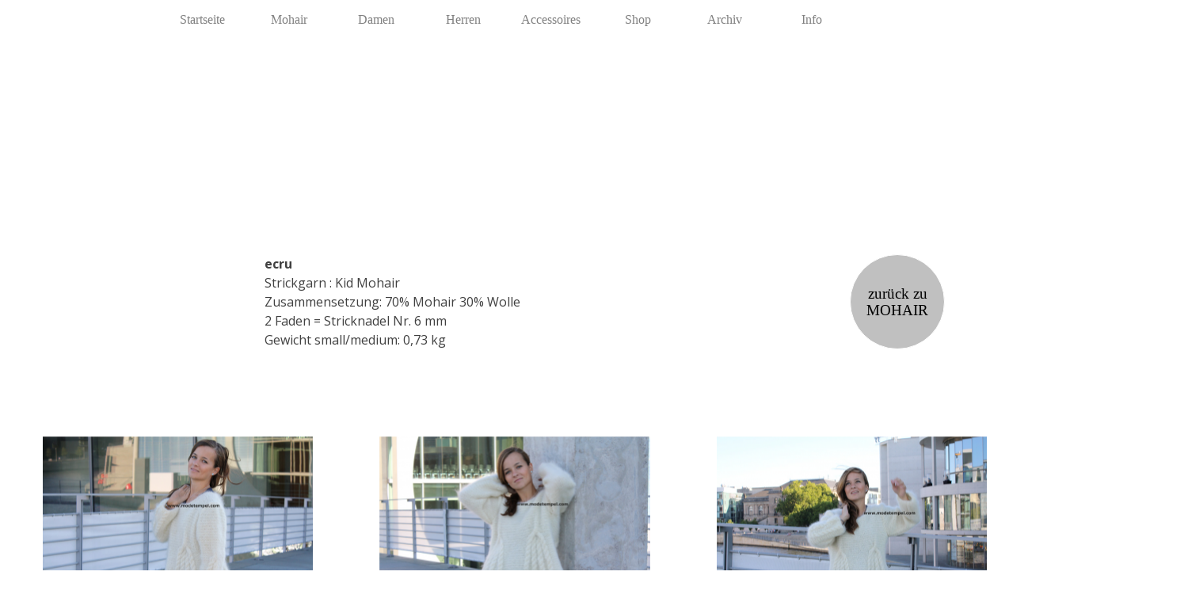

--- FILE ---
content_type: text/html
request_url: https://www.modetempel.com/mr-hs-42.html
body_size: 3881
content:
<!DOCTYPE html><!-- HTML5 -->
<html prefix="og: http://ogp.me/ns#" lang="de-DE" dir="ltr">
	<head>
		<title>MR-HS-42 Pullover - Modetempel handgestrickte Pullover Jacken Cardigans Handstrick</title>
		<meta charset="utf-8" />
		<!--[if IE]><meta http-equiv="ImageToolbar" content="False" /><![endif]-->
		<meta name="author" content="Modetempel" />
		<meta name="generator" content="Incomedia WebSite X5 Pro 2023.2.8 - www.websitex5.com" />
		<meta property="og:locale" content="de" />
		<meta property="og:type" content="website" />
		<meta property="og:url" content="https://www.modetempel.com/mr-hs-42.html" />
		<meta property="og:title" content="MR-HS-42 Pullover" />
		<meta property="og:site_name" content="Modetempel handgestrickte Pullover Jacken Cardigans Handstrick" />
		<meta name="viewport" content="width=1300" />
		
		<link rel="stylesheet" href="style/reset.css?2023-2-8-0" media="screen,print" />
		<link rel="stylesheet" href="style/print.css?2023-2-8-0" media="print" />
		<link rel="stylesheet" href="style/style.css?2023-2-8-0" media="screen,print" />
		<link rel="stylesheet" href="style/template.css?2023-2-8-0" media="screen" />
		<link rel="stylesheet" href="pluginAppObj/pluginAppObj_48_03/custom.css" media="screen, print" />
		<link rel="stylesheet" href="pcss/mr-hs-42.css?2023-2-8-0-638885510070406158" media="screen,print" />
		<script src="res/jquery.js?2023-2-8-0"></script>
		<script src="res/x5engine.js?2023-2-8-0" data-files-version="2023-2-8-0"></script>
		<script src="pluginAppObj/pluginAppObj_48_03/main.js"></script>
		<script>
			window.onload = function(){ checkBrowserCompatibility('Der von Ihnen verwendete Browser unterstützt nicht die die Funktionen, die für die Anzeige dieser Website benötigt werden.','Der von Ihnen verwendete Browser unterstützt möglicherweise nicht die die Funktionen, die für die Anzeige dieser Website benötigt werden.','[1]Browser aktualisieren[/1] oder [2]Vorgang fortsetzen[/2].','http://outdatedbrowser.com/'); };
			x5engine.utils.currentPagePath = 'mr-hs-42.html';
			x5engine.boot.push(function () { x5engine.utils.imCodeProtection('Modetempel'); });
			x5engine.boot.push(function () { x5engine.imPageToTop.initializeButton({}); });
		</script>
		
	</head>
	<body>
		<div id="imPageExtContainer">
			<div id="imPageIntContainer">
				<div id="imHeaderBg"></div>
				<div id="imFooterBg"></div>
				<div id="imPage">
					<header id="imHeader">
						<h1 class="imHidden">MR-HS-42 Pullover - Modetempel handgestrickte Pullover Jacken Cardigans Handstrick</h1>
						<div id="imHeaderObjects"><div id="imHeader_imMenuObject_09_wrapper" class="template-object-wrapper"><!-- UNSEARCHABLE --><div id="imHeader_imMenuObject_09"><div id="imHeader_imMenuObject_09_container"><div class="hamburger-button hamburger-component"><div><div><div class="hamburger-bar"></div><div class="hamburger-bar"></div><div class="hamburger-bar"></div></div></div></div><div class="hamburger-menu-background-container hamburger-component">
	<div class="hamburger-menu-background menu-mobile menu-mobile-animated hidden">
		<div class="hamburger-menu-close-button"><span>&times;</span></div>
	</div>
</div>
<ul class="menu-mobile-animated hidden">
	<li class="imMnMnFirst imPage" data-link-paths=",/index.html,/">
<div class="label-wrapper">
<div class="label-inner-wrapper">
		<a class="label" href="index.html">
Startseite		</a>
</div>
</div>
	</li><li class="imMnMnMiddle imPage" data-link-paths=",/moher.html">
<div class="label-wrapper">
<div class="label-inner-wrapper">
		<a class="label" href="moher.html">
Mohair		</a>
</div>
</div>
	</li><li class="imMnMnMiddle imPage" data-link-paths=",/damen.html">
<div class="label-wrapper">
<div class="label-inner-wrapper">
		<a class="label" href="damen.html">
Damen		</a>
</div>
</div>
	</li><li class="imMnMnMiddle imPage" data-link-paths=",/herren-.html">
<div class="label-wrapper">
<div class="label-inner-wrapper">
		<a class="label" href="herren-.html">
Herren 		</a>
</div>
</div>
	</li><li class="imMnMnMiddle imPage" data-link-paths=",/4.html">
<div class="label-wrapper">
<div class="label-inner-wrapper">
		<a class="label" href="4.html">
Accessoires		</a>
</div>
</div>
	</li><li class="imMnMnMiddle imPage" data-link-paths=",/7.html">
<div class="label-wrapper">
<div class="label-inner-wrapper">
		<a class="label" href="7.html">
Shop		</a>
</div>
</div>
	</li><li class="imMnMnMiddle imPage" data-link-paths=",/16.html">
<div class="label-wrapper">
<div class="label-inner-wrapper">
		<a class="label" href="16.html">
Archiv		</a>
</div>
</div>
	</li><li class="imMnMnLast imPage" data-link-paths=",/17.html">
<div class="label-wrapper">
<div class="label-inner-wrapper">
		<a class="label" href="17.html">
Info		</a>
</div>
</div>
	</li></ul></div></div><!-- UNSEARCHABLE END --><script>
var imHeader_imMenuObject_09_settings = {
	'menuId': 'imHeader_imMenuObject_09',
	'responsiveMenuEffect': 'slide',
	'responsiveMenuLevelOpenEvent': 'mouseover',
	'animationDuration': 1000,
}
x5engine.boot.push(function(){x5engine.initMenu(imHeader_imMenuObject_09_settings)});
$(function () {$('#imHeader_imMenuObject_09_container ul li').not('.imMnMnSeparator').each(function () {    var $this = $(this), timeout = 0;    $this.on('mouseenter', function () {        if($(this).parents('#imHeader_imMenuObject_09_container-menu-opened').length > 0) return;         clearTimeout(timeout);        setTimeout(function () { $this.children('ul, .multiple-column').stop(false, false).fadeIn(); }, 250);    }).on('mouseleave', function () {        if($(this).parents('#imHeader_imMenuObject_09_container-menu-opened').length > 0) return;         timeout = setTimeout(function () { $this.children('ul, .multiple-column').stop(false, false).fadeOut(); }, 250);    });});});

</script>
</div></div>
					</header>
					<div id="imStickyBarContainer">
						<div id="imStickyBarGraphics"></div>
						<div id="imStickyBar">
							<div id="imStickyBarObjects"><div id="imStickyBar_imMenuObject_01_wrapper" class="template-object-wrapper"><!-- UNSEARCHABLE --><div id="imStickyBar_imMenuObject_01"><div id="imStickyBar_imMenuObject_01_container"><div class="hamburger-button hamburger-component"><div><div><div class="hamburger-bar"></div><div class="hamburger-bar"></div><div class="hamburger-bar"></div></div></div></div><div class="hamburger-menu-background-container hamburger-component">
	<div class="hamburger-menu-background menu-mobile menu-mobile-animated hidden">
		<div class="hamburger-menu-close-button"><span>&times;</span></div>
	</div>
</div>
<ul class="menu-mobile-animated hidden">
	<li class="imMnMnFirst imPage" data-link-paths=",/index.html,/">
<div class="label-wrapper">
<div class="label-inner-wrapper">
		<a class="label" href="index.html">
Startseite		</a>
</div>
</div>
	</li><li class="imMnMnMiddle imPage" data-link-paths=",/moher.html">
<div class="label-wrapper">
<div class="label-inner-wrapper">
		<a class="label" href="moher.html">
Mohair		</a>
</div>
</div>
	</li><li class="imMnMnMiddle imPage" data-link-paths=",/damen.html">
<div class="label-wrapper">
<div class="label-inner-wrapper">
		<a class="label" href="damen.html">
Damen		</a>
</div>
</div>
	</li><li class="imMnMnMiddle imPage" data-link-paths=",/herren-.html">
<div class="label-wrapper">
<div class="label-inner-wrapper">
		<a class="label" href="herren-.html">
Herren 		</a>
</div>
</div>
	</li><li class="imMnMnMiddle imPage" data-link-paths=",/4.html">
<div class="label-wrapper">
<div class="label-inner-wrapper">
		<a class="label" href="4.html">
Accessoires		</a>
</div>
</div>
	</li><li class="imMnMnMiddle imPage" data-link-paths=",/7.html">
<div class="label-wrapper">
<div class="label-inner-wrapper">
		<a class="label" href="7.html">
Shop		</a>
</div>
</div>
	</li><li class="imMnMnMiddle imPage" data-link-paths=",/16.html">
<div class="label-wrapper">
<div class="label-inner-wrapper">
		<a class="label" href="16.html">
Archiv		</a>
</div>
</div>
	</li><li class="imMnMnLast imPage" data-link-paths=",/17.html">
<div class="label-wrapper">
<div class="label-inner-wrapper">
		<a class="label" href="17.html">
Info		</a>
</div>
</div>
	</li></ul></div></div><!-- UNSEARCHABLE END --><script>
var imStickyBar_imMenuObject_01_settings = {
	'menuId': 'imStickyBar_imMenuObject_01',
	'responsiveMenuEffect': 'slide',
	'responsiveMenuLevelOpenEvent': 'mouseover',
	'animationDuration': 1000,
}
x5engine.boot.push(function(){x5engine.initMenu(imStickyBar_imMenuObject_01_settings)});
$(function () {$('#imStickyBar_imMenuObject_01_container ul li').not('.imMnMnSeparator').each(function () {    var $this = $(this), timeout = 0;    $this.on('mouseenter', function () {        if($(this).parents('#imStickyBar_imMenuObject_01_container-menu-opened').length > 0) return;         clearTimeout(timeout);        setTimeout(function () { $this.children('ul, .multiple-column').stop(false, false).fadeIn(); }, 250);    }).on('mouseleave', function () {        if($(this).parents('#imStickyBar_imMenuObject_01_container-menu-opened').length > 0) return;         timeout = setTimeout(function () { $this.children('ul, .multiple-column').stop(false, false).fadeOut(); }, 250);    });});});

</script>
</div></div>
						</div>
					</div>
					<a class="imHidden" href="#imGoToCont" title="Überspringen Sie das Hauptmenü">Direkt zum Seiteninhalt</a>
					<div id="imSideBar">
						<div id="imSideBarObjects"></div>
					</div>
					<div id="imContentGraphics"></div>
					<main id="imContent">
						<a id="imGoToCont"></a>
						<div id="imPageRow_1" class="imPageRow">
						
						</div>
						<div id="imCell_1" class=""> <div id="imCellStyleGraphics_1"></div><div id="imCellStyleBorders_1"></div><div id="imTextObject_48_01">
							<div data-index="0"  class="text-tab-content grid-prop current-tab "  id="imTextObject_48_01_tab0" style="opacity: 1; ">
								<div class="text-inner">
									<div><b><span class="cf1">ecru</span></b></div><div><span class="cf1">Strickgarn : Kid Mohair</span><br><span class="cf1">Zusammensetzung: 70% Mohair 30% Wolle</span><br><span class="cf1">2 Faden = Stricknadel Nr. 6 mm</span><br><span class="cf1">Gewicht small/medium: 0,73 kg</span><span class="cf1"> </span></div>
								</div>
							</div>
						
						</div>
						</div><div id="imCell_3" class=""> <div id="imCellStyleGraphics_3"></div><div id="imCellStyleBorders_3"></div><!-- Hover Button v.15 --><div id="pluginAppObj_48_03">        
						            <script>
						                if (true) {
						                    var container = $("#pluginAppObj_48_03");
						                    var container_btn = "<div id='pluginAppObj_48_03_container'>";  
						                    container.append(container_btn);
						                    var container_btn = $("#pluginAppObj_48_03_container");
						                    var parsed_button = $.parseHTML(decode_html("&amp;lt;a href=&quot;moher.html&quot; onclick=&quot;return x5engine.utils.location(\'moher.html\', null, false)&quot;&amp;gt;<div class=\'flex-container\'><div class=\'flex-item item-txt\'><div class=\'div-txt\'>zurück zu MOHAIR</div></div><div class=\'flex-item item-icon\'><div class=\'div-icon\'></div></div></div>&amp;lt;/a&amp;gt;"), null, true);
						                    container_btn.append(parsed_button);
						                    var button = container_btn.children("a").last();
						                    button.addClass("pluginAppObj_48_03-button");
						                    container_btn.append(button);
						                }
						                hoverbutton_pluginAppObj_48_03();
						           </script>
						       </div></div><div id="imPageRow_2" class="imPageRow">
						
						</div>
						<div id="imCell_2" class=""> <div id="imCellStyleGraphics_2"></div><div id="imCellStyleBorders_2"></div><script>
						var showbox_imObjectGallery_48_02 = 
						 { startIndex: 0 , showThumbs: true, media:[
						
						{type: "image", url: "gallery/img_6899tw550_p4lfa7ti.jpg", width: 825, height: 550, description: "", thumbUrl: "gallery/img_6899tw550_sb_thumb.png" },
						{type: "image", url: "gallery/img_6903tw550_f2w9gczy.jpg", width: 825, height: 550, description: "", thumbUrl: "gallery/img_6903tw550_sb_thumb.png" },
						{type: "image", url: "gallery/img_6884tw550_k4znqxy4.jpg", width: 825, height: 550, description: "", thumbUrl: "gallery/img_6884tw550_sb_thumb.png" },
						{type: "image", url: "gallery/img_6908tw550_9qj4m4r3.jpg", width: 825, height: 550, description: ""},
						{type: "image", url: "gallery/img_6900tw550.jpg", width: 825, height: 550, description: "", thumbUrl: "gallery/img_6900tw550_sb_thumb.png" },
						{type: "image", url: "gallery/img_6891tw550_nuqwyv2h.jpg", width: 825, height: 550, description: "", thumbUrl: "gallery/img_6891tw550_sb_thumb.png" }
						]};
						</script><div id="imObjectGallery_48_02">
							<a href="gallery/img_6899tw550_p4lfa7ti.jpg" onclick="return x5engine.imShowBox(showbox_imObjectGallery_48_02, 0, this)"><img src="gallery/img_6899tw550_thumb_i3l7zbd1.png" alt="" style="" alt="" width="425" height="425" /></a>
							<a href="gallery/img_6903tw550_f2w9gczy.jpg" onclick="return x5engine.imShowBox(showbox_imObjectGallery_48_02, 1, this)"><img src="gallery/img_6903tw550_thumb_k7zlcw5c.png" alt="" style="" alt="" width="425" height="425" /></a>
							<a href="gallery/img_6884tw550_k4znqxy4.jpg" onclick="return x5engine.imShowBox(showbox_imObjectGallery_48_02, 2, this)"><img src="gallery/img_6884tw550_thumb_xx28heuu.png" alt="" style="" alt="" width="425" height="425" /></a>
							<a href="gallery/img_6908tw550_9qj4m4r3.jpg" onclick="return x5engine.imShowBox(showbox_imObjectGallery_48_02, 3, this)"><img src="gallery/img_6908tw550_thumb_nup8ahaf.png" alt="" style="" alt="" width="425" height="425" /></a>
							<a href="gallery/img_6900tw550.jpg" onclick="return x5engine.imShowBox(showbox_imObjectGallery_48_02, 4, this)"><img src="gallery/img_6900tw550_thumb.png" alt="" style="" alt="" width="425" height="425" /></a>
							<a href="gallery/img_6891tw550_nuqwyv2h.jpg" onclick="return x5engine.imShowBox(showbox_imObjectGallery_48_02, 5, this)"><img src="gallery/img_6891tw550_thumb.png" alt="" style="" alt="" width="425" height="425" /></a>
						</div>
						</div>
					</main>
					<footer id="imFooter">
						<div id="imFooterObjects"><div id="imFooter_imObjectImage_02_wrapper" class="template-object-wrapper"><div id="imFooter_imObjectImage_02"><div id="imFooter_imObjectImage_02_container"><img src="images/3F2F081E556932003BD2A655F671E5F3.png" title="" alt="" width="412" height="20" />
</div></div></div><div id="imFooter_imTextObject_10_wrapper" class="template-object-wrapper"><div id="imFooter_imTextObject_10">
	<div data-index="0"  class="text-tab-content grid-prop current-tab "  id="imFooter_imTextObject_10_tab0" style="opacity: 1; ">
		<div class="text-inner">
			<div><span class="fs12lh1-5 cf1"><a href="kontakt.html" class="imCssLink" onclick="return x5engine.utils.location('kontakt.html', null, false)">Kontakt</a></span></div>
		</div>
	</div>

</div>
</div><div id="imFooter_imTextObject_11_wrapper" class="template-object-wrapper"><div id="imFooter_imTextObject_11">
	<div data-index="0"  class="text-tab-content grid-prop current-tab "  id="imFooter_imTextObject_11_tab0" style="opacity: 1; ">
		<div class="text-inner">
			<span class="cf1"><a href="25.html" class="imCssLink" onclick="return x5engine.utils.location('25.html', null, false)">Impressum</a></span>
		</div>
	</div>

</div>
</div><div id="imFooter_imTextObject_12_wrapper" class="template-object-wrapper"><div id="imFooter_imTextObject_12">
	<div data-index="0"  class="text-tab-content grid-prop current-tab "  id="imFooter_imTextObject_12_tab0" style="opacity: 1; ">
		<div class="text-inner">
			<span class="cf1"><a href="23.html" class="imCssLink" onclick="return x5engine.utils.location('23.html', null, false)">Widerrufsbelehrung</a></span>
		</div>
	</div>

</div>
</div><div id="imFooter_imTextObject_13_wrapper" class="template-object-wrapper"><div id="imFooter_imTextObject_13">
	<div data-index="0"  class="text-tab-content grid-prop current-tab "  id="imFooter_imTextObject_13_tab0" style="opacity: 1; ">
		<div class="text-inner">
			<span class="cf1"><a href="datenschutz.html" class="imCssLink" onclick="return x5engine.utils.location('datenschutz.html', null, false)">Datenschutz</a></span>
		</div>
	</div>

</div>
</div><div id="imFooter_imTextObject_14_wrapper" class="template-object-wrapper"><div id="imFooter_imTextObject_14">
	<div data-index="0"  class="text-tab-content grid-prop current-tab "  id="imFooter_imTextObject_14_tab0" style="opacity: 1; ">
		<div class="text-inner">
			<span class="cf1"><a href="20.html" class="imCssLink" onclick="return x5engine.utils.location('20.html', null, false)">Bestellung</a></span>
		</div>
	</div>

</div>
</div><div id="imFooter_imTextObject_15_wrapper" class="template-object-wrapper"><div id="imFooter_imTextObject_15">
	<div data-index="0"  class="text-tab-content grid-prop current-tab "  id="imFooter_imTextObject_15_tab0" style="opacity: 1; ">
		<div class="text-inner">
			<span class="cf1"><a href="19.html" class="imCssLink" onclick="return x5engine.utils.location('19.html', null, false)">Preise</a></span>
		</div>
	</div>

</div>
</div><div id="imFooter_imTextObject_16_wrapper" class="template-object-wrapper"><div id="imFooter_imTextObject_16">
	<div data-index="0"  class="text-tab-content grid-prop current-tab "  id="imFooter_imTextObject_16_tab0" style="opacity: 1; ">
		<div class="text-inner">
			<span class="cf1"><a href="17.html" class="imCssLink" onclick="return x5engine.utils.location('17.html', null, false)">INFO</a></span>
		</div>
	</div>

</div>
</div></div>
					</footer>
				</div>
				<span class="imHidden"><a href="#imGoToCont" title="Lesen Sie den Inhalt der Seite noch einmal durch">Zurück zum Seiteninhalt</a></span>
			</div>
		</div>
		
		<noscript class="imNoScript"><div class="alert alert-red">Um diese Website nutzen zu können, aktivieren Sie bitte JavaScript.</div></noscript>
	</body>
</html>


--- FILE ---
content_type: text/css
request_url: https://www.modetempel.com/style/template.css?2023-2-8-0
body_size: 2133
content:
html { position: relative; margin: 0; padding: 0; height: 100%; }
body { margin: 0; padding: 0; text-align: left; height: 100%; }
#imPageExtContainer {min-height: 100%; }
#imPageIntContainer { position: relative;}
#imPage { position: relative; width: 100%; }
#imHeaderBg { position: absolute; left: 0; top: 0; width: 100%; }
#imContent { position: relative; }
#imFooterBg { position: absolute; left: 0; bottom: 0; width: 100%; }
#imStickyBarContainer { visibility: hidden; position: fixed; overflow: hidden; }
#imPageToTop { position: fixed; bottom: 30px; right: 30px; z-index: 5000; display: none; opacity: 0.75 }
#imPageToTop:hover {opacity: 1; cursor: pointer; }
html { min-width: 1300px; }
#imPageExtContainer { background-image: none; background-color: rgba(255, 255, 255, 1); }
#imPage { padding-top: 15px; padding-bottom: 15px; min-width: 1300px; }
#imHeaderBg { height: 60px; background-image: none; background-color: rgba(255, 255, 255, 1); }
#imHeader { background-image: none; background-color: transparent; }
#imHeaderObjects { margin-left: auto; margin-right: auto; position: relative; height: 300px; width:1300px; }
#imContent { align-self: start; padding: 0px 0 5px 0; }
#imContentGraphics { min-height: 700px; background-image: none; background-color: transparent; }
#imFooterBg { height: 200px; background-image: none; background-color: rgba(64, 64, 64, 1); }
#imFooter { background-image: none; background-color: rgba(64, 64, 64, 1); }
#imFooterObjects { margin-left: auto; margin-right: auto; position: relative; height: 184px; width:1300px; }
#imSideBar { background-image: none; background-color: transparent; overflow: visible; zoom: 1; z-index: 200; }
#imSideBarObjects { position: relative; height: 700px; }
#imStickyBarContainer { top: 0; left: 0; right: 0; margin: auto; width: 100%; height: 50px; box-sizing: border-box; z-index: 10301; }
#imStickyBarGraphics { top: 0; left: 0; right: 0; margin: auto; width: 100%; height: 50px; box-sizing: border-box; background-image: none; background-color: rgba(255, 255, 255, 1); position: absolute; opacity: 1}
#imStickyBar { position: relative; top: 0; left: 0; margin: auto; width: 1300px }
#imStickyBarObjects { position: relative; height: 50px; }


--- FILE ---
content_type: text/css
request_url: https://www.modetempel.com/pluginAppObj/pluginAppObj_48_03/custom.css
body_size: 3960
content:

#pluginAppObj_48_03_container{
    display: inline-block;
    vertical-align: middle;
    cursor: pointer;
    box-sizing: border-box;
    position: relative;
    width: 120px;
    max-width: 100%;
    height: 120px;
    
}

#pluginAppObj_48_03_container.rem-highlight {
    -webkit-tap-highlight-color: transparent; /* for removing the highlight */
}

#pluginAppObj_48_03 .pluginAppObj_48_03-button {
    box-sizing: border-box;
    width: 100%;
    height: 120px;
    color: rgba(0, 0, 0, 1);
    background-color: rgba(192, 192, 192, 1);
    font-family: Tahoma;
    font-size: 14pt;
    font-weight: normal;
    font-style: normal;
    border-top: 1px;
    border-right: 1px;
    border-bottom: 1px;
    border-left: 1px;
    border-style: solid;
    border-color: rgba(255, 255, 255, 1);
    -webkit-border-top-left-radius: 100px;
    -webkit-border-top-right-radius: 100px;
    -webkit-border-bottom-right-radius: 100px;
    -webkit-border-bottom-left-radius: 100px;
    -moz-border-radius-topleft: 100px;
    -moz-border-radius-topright: 100px;
    -moz-border-radius-bottomright: 100px;
    -moz-border-radius-bottomleft: 100px;
    border-top-left-radius: 100px;
    border-top-right-radius: 100px;
    border-bottom-right-radius: 100px;
    border-bottom-left-radius: 100px;
    text-align: center;
    text-decoration: none;
    line-height: 16pt;
    display:block;
    position: relative;
    overflow:hidden;
    
}



#pluginAppObj_48_03 .flex-container {
    height: 100%;
    display: -webkit-flex;
    display: flex;
    align-items: center;
    justify-content: center;
    flex-direction:   row 
}

#pluginAppObj_48_03 .flex-item {
    max-height:100%;    
    max-width: 100%;
}

#pluginAppObj_48_03 .item-txt {
    order:1;
    display: block;
}

#pluginAppObj_48_03 .item-icon {
    order:2;
    flex: 0 0 18.62px;
    display: none;
    margin-left: 5px;
    margin-right: 5px;
    margin-top: 5px;
    margin-bottom: 5px;
}

#pluginAppObj_48_03 .div-icon {
    background-image: url('../../');
    background-repeat: no-repeat;
    background-size: contain;
        
}

#pluginAppObj_48_03 .button-wrapper-over {
    background-color: rgba(192, 192, 192, 1);
    border-style: solid;
    border-color: rgba(255, 255, 255, 1);
    color: rgba(255, 255, 255, 1);
    font-weight:normal;
	
}

#pluginAppObj_48_03 .button-wrapper-over.fade {
    position: absolute;
    top: 0;
    left: 0;
    z-index: 1;
    opacity: 0;
    transition: opacity 600ms;
}
#pluginAppObj_48_03 .button-wrapper-over.fade.animated {
    opacity: 1;
}

#pluginAppObj_48_03 .sweeper {
    position: absolute;
    top: 0; left: 0; width: 0; height: 100%;
    overflow: hidden;
    transition: all 600ms;
}
#pluginAppObj_48_03 .sweeper .button-wrapper-over{
    position: absolute;
    top: 0; left: 0;
}

#pluginAppObj_48_03 .sweeper.animated {
    width: 100%;
}

#pluginAppObj_48_03 .shutter {
    position: absolute;
    overflow: hidden;
    transition: all 600ms;
    transform: translate3d(0, 0, 0);
 	top: 0; left: 50%; width: 0; height: 100%;
}
#pluginAppObj_48_03 .shutter .button-wrapper-over {
    position: absolute;    
    transition: all 600ms;
    top: 0; transform: translate3d(-50%, 0, 0);
}
#pluginAppObj_48_03 .shutter.animated {
    left: 0; width: 100%;
}
#pluginAppObj_48_03 .shutter.animated .button-wrapper-over {
    transform: translate3d(0, 0, 0);
}

#pluginAppObj_48_03 .button-wrapper-over.rotate-under {
    position: absolute;
    top: 0;
    left: 0;
    z-index: -1;
}

#pluginAppObj_48_03 .rotate-u:not(.rotate-under) {
    transform-origin: 50% 100%;
    transform: rotate3d(0, 0, 0, 0deg);
    transition: all 600ms;
}
#pluginAppObj_48_03 .rotate-u:not(.rotate-under).animated {
    transform: rotate3d(-1, 0, 0, 85deg);
}

#pluginAppObj_48_03 .button-wrapper-over.rotate-over {
    position: absolute;
    top: 0;
    left: 0;
    transform-origin: 50% 0;
    transform: rotateX(270deg);
    transition: all 600ms;
}
#pluginAppObj_48_03 .button-wrapper-over.rotate-over.animated {
    transform: rotateX(0);
}

--- FILE ---
content_type: text/javascript
request_url: https://www.modetempel.com/pluginAppObj/pluginAppObj_48_03/main.js
body_size: 6536
content:
function decode_html(encoded) {
    encoded = replaceAll("&amp;gt;", ">", encoded);
    encoded = replaceAll("&amp;lt;", "<", encoded);
    encoded = replaceAll("\\\'", "\'", encoded);
    encoded = replaceAll("&quot;", "\"", encoded);
    encoded = replaceAll("&lt;br /&gt;", "\n", encoded);
    encoded = replaceAll("&amp;", "&", encoded);
    encoded = replaceAll("\\\\", "\\", encoded);
    return encoded;
}

function replaceAll(find, replace, str) {
    return str.replace(new RegExp(find, 'g'), replace);
}

function br(text) {

    var brRegex = new RegExp("(<br\\s\/>|<br>)", "g");
    var str = text
        .replace(/&gt;/g, ">")
        .replace(/&lt;/g, "<")
        .replace(/&amp;/g, "&")
        .replace(/&quot;/g, "\"")
        .replace(/&gt;/g, ">")
        .replace(/&lt;/g, "<")
        .replace(/&amp;/g, "&")
        .replace(/&quot;/g, "\"")
        .replace(/\r/g, "")
        .replace(/\n/g, "")
        .replace(brRegex, "<br>");

    return str;
}

function hoverbutton_pluginAppObj_48_03() {
    
        var container_btn = $('#pluginAppObj_48_03_container');
        var button = $('#pluginAppObj_48_03 .pluginAppObj_48_03-button');
    
    x5engine.boot.push(function(){
        if("zurück zu MOHAIR" != ""){
            $("#pluginAppObj_48_03 .div-txt").html(br("zurück zu MOHAIR"));
        }
  
        var isMobile = x5engine.responsive.isMobileDevice !== 'undefined' && typeof x5engine.responsive.isMobileDevice === "function";
        if(isMobile && navigator.userAgent.toLowerCase().indexOf("android") > -1){
            $(container_btn).addClass("rem-highlight");
        }

        var eff = "shutter-out-horizontal";
        switch(eff) {
            case "fade":
                fade();
                break;
            case "sweep-top":
            case "sweep-bottom":
            case "sweep-right":
            case "sweep-left":
                sweep();
                break;
            case "shutter-out-vertical":
            case "shutter-out-horizontal":
            case "shutter-radial-out":
                shutter();
                break;
            case "rotate-over":
                rotate_over();
                break;
            case "rotate-under":
                rotate_under();
                break;
        }  
    });
    
    function fade(){
        
        var timeout = 0;
        container_btn.on('mouseenter', function() {
            clearTimeout(timeout);
            var overElem = $('#pluginAppObj_48_03 .button-wrapper-over');
            if (overElem.length == 0) overElem = button.clone().addClass('button-wrapper-over fade').removeAttr('id').attr('id','pluginAppObj_48_03_overElem'). appendTo(container_btn);
            setTimeout(function() {
                overElem.addClass('animated');
            }, 10);
        }).on('mouseleave', function() {
            var overElem = $('#pluginAppObj_48_03 .button-wrapper-over');
            overElem.removeClass('animated');
            timeout = setTimeout(function() {
                overElem.remove();
            }, 600);
        });   
    }    
    
    function sweep(){
        
        var timeout = 0;
        container_btn.on('mouseenter', function() {
            clearTimeout(timeout);
            var overElem = container_btn.children('.sweeper');
            if (overElem.length == 0) overElem = button.clone().removeAttr('id').attr('id','pluginAppObj_48_03_overElem').appendTo(container_btn).wrap('<div class="sweeper"></div>').addClass('button-wrapper-over sweep').removeAttr('id').attr('id','pluginAppObj_48_03_overElemWrapper').css('width',button.css('width')).parent(); 
            setTimeout(function() {
                overElem.addClass('animated');
            }, 10);
        }).on('mouseleave', function() {
            var overElem = container_btn.children('.sweeper');
            overElem.removeClass('animated');
            timeout = setTimeout(function() {
                overElem.remove();
            }, 600);
        });
    }

    function shutter(){
        
        var timeout = 0;
        container_btn.on('mouseenter', function() {
            clearTimeout(timeout);
            var overElem = container_btn.children('.shutter');
            var cloneButton = button.clone();
            cloneButton.css('width', container_btn.css('width'));
            
            if (overElem.length == 0) overElem = cloneButton.clone().removeAttr('id').attr('id','pluginAppObj_48_03_overElem').appendTo(container_btn).wrap('<div class="shutter"></div>').addClass('button-wrapper-over').removeAttr('id').attr('id','pluginAppObj_48_03_overElemWrapper').parent();
            setTimeout(function() {
                overElem.addClass('animated');
            }, 10);
        }).on('mouseleave', function() {
            var overElem = container_btn.children('.shutter');
            overElem.removeClass('animated');
            timeout = setTimeout(function() {
                overElem.remove();
            }, 600);
        });
    }

    function rotate_under(){ 
        
        var timeout = 0;
        button.addClass('rotate-u');
        container_btn.on('mouseenter', function() {
            clearTimeout(timeout);  
            var overElem = container_btn.children('.rotate-under');
            if (overElem.length == 0) button.clone().addClass('button-wrapper-over rotate-under').removeAttr('id').attr('id','pluginAppObj_48_03_overElem').appendTo(container_btn);
            setTimeout(function() {
                button.addClass('animated');
            }, 10);
        }).on('mouseleave', function() {
            var overElem = container_btn.children('.rotate-under');
            button.removeClass('animated');
            timeout = setTimeout(function() {
                overElem.remove();
            }, 600);
        });
    }

    function rotate_over(){  

        var timeout = 0;
        container_btn.on('mouseenter', function() {
            clearTimeout(timeout);
            var overElem = container_btn.children('.rotate-over');
            if (overElem.length == 0) button.clone().addClass('button-wrapper-over rotate-over').removeAttr('id').attr('id','pluginAppObj_48_03_overElem').appendTo(container_btn);
            setTimeout(function() {
                container_btn.children('.rotate-over').addClass('animated');
            }, 10);
        }).on('mouseleave', function() {
            var overElem = container_btn.children('.rotate-over');
            overElem.removeClass('animated');
            timeout = setTimeout(function() {
                overElem.remove();
            }, 600);
        });   
    }
}
